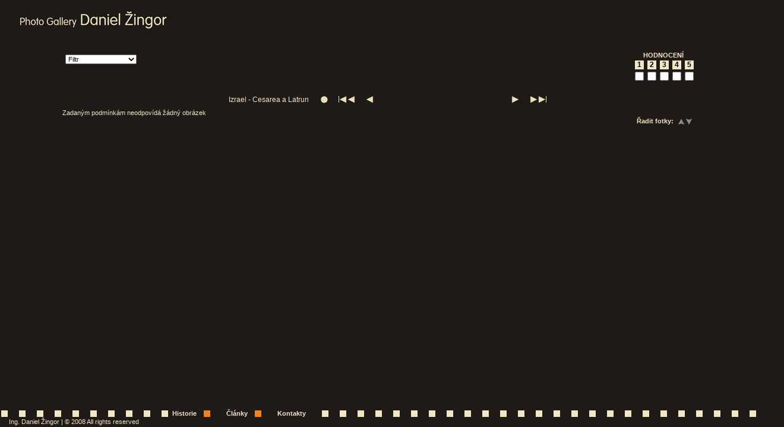

--- FILE ---
content_type: text/html; charset=utf-8
request_url: http://www.zingor.cz/lang_cs/album/716/?hodnoceni%5B2%5D=&amp;hodnoceni%5B4%5D=&amp;amp;amp;hodnoceni%5B5%5D=1&amp;amp;amp;amp;hodnoceni%5B3%5D=1&amp;amp;amp;amp;hodnoceni%5B4%5D=1&amp;amp;amp;amp;hodnoceni%5B5%5D=&amp;amp;amp;amp;hodnoceni%5B6%5D=1&amp%3Bamp%3Brazeni=1&amp%3Brazeni=1&razeni=1
body_size: 1478
content:
<!DOCTYPE html PUBLIC "-//W3C//DTD HTML 4.01 Transitional//EN" "http://www.w3.org/TR/html4/loose.dtd">
<html>
<head>
		<meta http-equiv="Content-Language" content="cs"/>
		<meta http-equiv="Content-Type" content="text/html; charset=utf-8"/>

                <link rel="stylesheet" type="text/css" href="/css/main.css" />

                <link rel="stylesheet" href="/vychozi/css/smoothness/jquery-ui-1.7.custom.css" type="text/css"/>
                <script src="/vychozi/js/jquery-1.3.2.min.js" type="text/javascript"></script>
                <script src="/vychozi/js/jquery-ui-1.7.custom.min.js" type="text/javascript"></script>
                <script src="/vychozi/js/jquery.form.js" type="text/javascript"></script>
                <script src="/vychozi/js/jquery.simple.tree.js" type="text/javascript"></script>
                <script src="/vychozi/js/overlib/overlib.js" type="text/javascript"></script>
                <script src="/vychozi/js/basic.js" type="text/javascript"></script>
                <title>Izrael - Cesarea a Latrun</title>
</head>
<body class='albumbody'>

<div id="holder">

<div id="header">

<a href="/"><img class="logo" src="/img/face/logo.gif"></a>

</div> <!-- #header -->



<div id="left"><div id="left-in">
[[!--left--!]]
</div></div> <!-- #left-in, #left -->

<div id="right"><div id="right-in">
&nbsp;
</div></div> <!-- #right-in, #right -->

<div id="content" class='album'>
<div class="filtr"><div class="vybery"><select name="hledat_dle[0]" onchange="document.location='/lang_cs/album/716/?hodnoceni[2]=&amp;amp;hodnoceni[4]=&amp;amp;amp;amp;hodnoceni[5]=1&amp;amp;amp;amp;amp;hodnoceni[3]=1&amp;amp;amp;amp;amp;hodnoceni[4]=1&amp;amp;amp;amp;amp;hodnoceni[5]=&amp;amp;amp;amp;amp;hodnoceni[6]=1&amp;amp%3Bamp%3Brazeni=1&amp;amp%3Brazeni=1&amp;razeni=1'+'&amp;stranka=0&amp;hledat[0]=&amp;hledat_dle[0]='+this.value" class=" form-control"><option value="1">Filtr</option><option value="2">Dle klíčového slova</option><option value="3">Dle místa</option><option value="4">Dle hodiny</option><option value="5">Dle části dne</option></select></div><div class="hodnoceni"><strong>HODNOCENÍ</strong><table><tr><td><a class="" href="/lang_cs/album/716/?hodnoceni[2]=1&amp;amp;hodnoceni[4]=&amp;amp;amp;amp;hodnoceni[5]=1&amp;amp;amp;amp;amp;hodnoceni[3]=1&amp;amp;amp;amp;amp;hodnoceni[4]=1&amp;amp;amp;amp;amp;hodnoceni[5]=&amp;amp;amp;amp;amp;hodnoceni[6]=1&amp;amp%3Bamp%3Brazeni=1&amp;amp%3Brazeni=1&amp;razeni=1">1</a><input type="checkbox" onclick="document.location='/lang_cs/album/716/?hodnoceni[2]=1&amp;amp;hodnoceni[4]=&amp;amp;amp;amp;hodnoceni[5]=1&amp;amp;amp;amp;amp;hodnoceni[3]=1&amp;amp;amp;amp;amp;hodnoceni[4]=1&amp;amp;amp;amp;amp;hodnoceni[5]=&amp;amp;amp;amp;amp;hodnoceni[6]=1&amp;amp%3Bamp%3Brazeni=1&amp;amp%3Brazeni=1&amp;razeni=1'" class=" form-control"></input></td>
<td><a class="" href="/lang_cs/album/716/?hodnoceni[2]=&amp;hodnoceni[3]=1&amp;amp;hodnoceni[4]=&amp;amp;amp;amp;hodnoceni[5]=1&amp;amp;amp;amp;amp;hodnoceni[3]=1&amp;amp;amp;amp;amp;hodnoceni[4]=1&amp;amp;amp;amp;amp;hodnoceni[5]=&amp;amp;amp;amp;amp;hodnoceni[6]=1&amp;amp%3Bamp%3Brazeni=1&amp;amp%3Brazeni=1&amp;razeni=1">2</a><input type="checkbox" onclick="document.location='/lang_cs/album/716/?hodnoceni[2]=&amp;hodnoceni[3]=1&amp;amp;hodnoceni[4]=&amp;amp;amp;amp;hodnoceni[5]=1&amp;amp;amp;amp;amp;hodnoceni[3]=1&amp;amp;amp;amp;amp;hodnoceni[4]=1&amp;amp;amp;amp;amp;hodnoceni[5]=&amp;amp;amp;amp;amp;hodnoceni[6]=1&amp;amp%3Bamp%3Brazeni=1&amp;amp%3Brazeni=1&amp;razeni=1'" class=" form-control"></input></td>
<td><a class="" href="/lang_cs/album/716/?hodnoceni[2]=&amp;hodnoceni[4]=1&amp;amp;hodnoceni[4]=&amp;amp;amp;amp;hodnoceni[5]=1&amp;amp;amp;amp;amp;hodnoceni[3]=1&amp;amp;amp;amp;amp;hodnoceni[4]=1&amp;amp;amp;amp;amp;hodnoceni[5]=&amp;amp;amp;amp;amp;hodnoceni[6]=1&amp;amp%3Bamp%3Brazeni=1&amp;amp%3Brazeni=1&amp;razeni=1">3</a><input type="checkbox" onclick="document.location='/lang_cs/album/716/?hodnoceni[2]=&amp;hodnoceni[4]=1&amp;amp;hodnoceni[4]=&amp;amp;amp;amp;hodnoceni[5]=1&amp;amp;amp;amp;amp;hodnoceni[3]=1&amp;amp;amp;amp;amp;hodnoceni[4]=1&amp;amp;amp;amp;amp;hodnoceni[5]=&amp;amp;amp;amp;amp;hodnoceni[6]=1&amp;amp%3Bamp%3Brazeni=1&amp;amp%3Brazeni=1&amp;razeni=1'" class=" form-control"></input></td>
<td><a class="" href="/lang_cs/album/716/?hodnoceni[2]=&amp;hodnoceni[5]=1&amp;amp;hodnoceni[4]=&amp;amp;amp;amp;hodnoceni[5]=1&amp;amp;amp;amp;amp;hodnoceni[3]=1&amp;amp;amp;amp;amp;hodnoceni[4]=1&amp;amp;amp;amp;amp;hodnoceni[5]=&amp;amp;amp;amp;amp;hodnoceni[6]=1&amp;amp%3Bamp%3Brazeni=1&amp;amp%3Brazeni=1&amp;razeni=1">4</a><input type="checkbox" onclick="document.location='/lang_cs/album/716/?hodnoceni[2]=&amp;hodnoceni[5]=1&amp;amp;hodnoceni[4]=&amp;amp;amp;amp;hodnoceni[5]=1&amp;amp;amp;amp;amp;hodnoceni[3]=1&amp;amp;amp;amp;amp;hodnoceni[4]=1&amp;amp;amp;amp;amp;hodnoceni[5]=&amp;amp;amp;amp;amp;hodnoceni[6]=1&amp;amp%3Bamp%3Brazeni=1&amp;amp%3Brazeni=1&amp;razeni=1'" class=" form-control"></input></td>
<td><a class="" href="/lang_cs/album/716/?hodnoceni[2]=&amp;hodnoceni[6]=1&amp;amp;hodnoceni[4]=&amp;amp;amp;amp;hodnoceni[5]=1&amp;amp;amp;amp;amp;hodnoceni[3]=1&amp;amp;amp;amp;amp;hodnoceni[4]=1&amp;amp;amp;amp;amp;hodnoceni[5]=&amp;amp;amp;amp;amp;hodnoceni[6]=1&amp;amp%3Bamp%3Brazeni=1&amp;amp%3Brazeni=1&amp;razeni=1&amp;stranka=0">5</a><input type="checkbox" onclick="document.location='/lang_cs/album/716/?hodnoceni[2]=&amp;hodnoceni[6]=1&amp;amp;hodnoceni[4]=&amp;amp;amp;amp;hodnoceni[5]=1&amp;amp;amp;amp;amp;hodnoceni[3]=1&amp;amp;amp;amp;amp;hodnoceni[4]=1&amp;amp;amp;amp;amp;hodnoceni[5]=&amp;amp;amp;amp;amp;hodnoceni[6]=1&amp;amp%3Bamp%3Brazeni=1&amp;amp%3Brazeni=1&amp;razeni=1&amp;stranka=0'" class=" form-control"></input></td>
</tr>
</table>
</div><div class="cleaner"></div></div><div class="razeni"><strong>Řadit fotky: </strong><a class="nahoru" title="Od nejstarší k nejmladší" href="/lang_cs/album/716/?hodnoceni[2]=&amp;amp;hodnoceni[4]=&amp;amp;amp;amp;hodnoceni[5]=1&amp;amp;amp;amp;amp;hodnoceni[3]=1&amp;amp;amp;amp;amp;hodnoceni[4]=1&amp;amp;amp;amp;amp;hodnoceni[5]=&amp;amp;amp;amp;amp;hodnoceni[6]=1&amp;amp%3Bamp%3Brazeni=1&amp;amp%3Brazeni=1&amp;razeni=0"><img src="/img/face/no.gif"></img>
</a><a class="dolu" title="Od nejmladší k nejstarší" href="/lang_cs/album/716/?hodnoceni[2]=&amp;amp;hodnoceni[4]=&amp;amp;amp;amp;hodnoceni[5]=1&amp;amp;amp;amp;amp;hodnoceni[3]=1&amp;amp;amp;amp;amp;hodnoceni[4]=1&amp;amp;amp;amp;amp;hodnoceni[5]=&amp;amp;amp;amp;amp;hodnoceni[6]=1&amp;amp%3Bamp%3Brazeni=1&amp;amp%3Brazeni=1&amp;razeni=1"><img src="/img/face/no.gif"></img>
</a></div><table class="navigace"><tbody><tr><td>Izrael - Cesarea a Latrun</td>
<td><a href="/lang_cs/album/716/"><img src="/img/face/no.gif" style="height:18px;width:18px;background-image:url(&quot;/img/face/kolecko.png&quot;)"></img>
</a></td>
<td><img src="/img/face/no.gif" style="height:18px;width:36px;background-image:url(&quot;/img/face/zacatek.png&quot;)"></img>
</td>
<td><img src="/img/face/no.gif" style="height:18px;width:18px;background-image:url(&quot;/img/face/doleva.png&quot;)"></img>
</td>
<td class="cisla"></td>
<td><img src="/img/face/no.gif" style="height:18px;width:18px;background-image:url(&quot;/img/face/doprava.png&quot;)"></img>
</td>
<td><img src="/img/face/no.gif" style="height:18px;width:36px;background-image:url(&quot;/img/face/konec.png&quot;)"></img>
</td>
</tr>
</tbody>
</table>
Zadaným podmínkám neodpovídá žádný obrázek
</div> <!-- #content -->

<div id="bottom-spacer"></div>

<div id="bottom">
<div class="odkazy"><a href="http://www.zingor.cz/lang_cs/banner_history/" target="">Historie</a><img src="/img/face/ctverecek-oranzovy.png"></img>
<a href="/lang_cs/clanek/5/" target="">Články</a><img src="/img/face/ctverecek-oranzovy.png"></img>
<a href="http://www.zingor.cz/lang_cs/clanek/4/7.html" target="">Kontakty</a></div>
 <div>Ing. Daniel Žingor | © 2008 All rights reserved</div>
</div> <!-- #bottom -->

</div>

</div> <!-- #holder -->

</body>
</html>







--- FILE ---
content_type: text/css
request_url: http://www.zingor.cz/css/main.css
body_size: 3370
content:
@CHARSET "UTF-8";
/*
	Rudá: R-173, G-34, B-16, znaky- AD2210
Oranž: R-238, G-133, B- 30, znaky- EE851E
Žlutavá: R-239, G-231, B-197, znaky- EFE7C5
	*/
	
body,html {
	margin: 0;
	padding: 0;
	text-align: left;
	font-family: Tahoma, Arial, Helvetica, sans-serif;
	font-size: 11px;
	color: #EFE7C5;
	background-color: #1F1A17;
	height: 100%; 

}

body {
			height: 100%; /* dulezite */
			margin: 0;
			padding: 0;
			min-width: 700px;
		}

		#holder {
			position: relative; /* dulezite */
			height: 100%; /* nastaveni pro IE */
			background: url(/img/face/container.gif) top left repeat-y;
		}
		.albumbody #holder
		{
			background-image: none;
		}

		/* pro ostatni pouzijeme min-height: */
		html>body #holder {
			height: auto;
			min-height: 100%;
		}

		/* vyska tohoto divu musi byt shodna s vyskou paticky: */
		#bottom-spacer {
			height: 30px;
			clear: both;
			width: 700px; /* nahrada za min-width pro IE */

		}

		#bottom {
			position: absolute;
			left: 0px;
			/* workaround pro obcasne ujizdeni o pixel v IE: */
			top: expression( document.getElementById('holder').offsetHeight - document.getElementById('bottom').offsetHeight );
			overflow: hidden;
			width: 100%;
			height: 80px;
			min-width:1070px;
			background-color:#1F1A17;
			bottom: 0px;
		}

		#bottom p {
			margin: 0;
			padding: 0;
			text-align: center;
			font-size: 11pt;
		}

		h1 {
			text-align: center;
			margin: 0px;
		}

		#left {
			padding-top:25px;
			float: left;
			width: 276px;
		}
		.albumbody #left
		{
			display: none;
		}

		#right {
			float: right;
			width: 0px;
		}

		#left-in, #right-in {
			margin: 5px;
		    margin-left:37px;
		}

		#content {
			height: expression("0px"); /* workaround pro 3px bug v IE */
			margin-left:281px;
			margin-right:0px;
			width:754px;
			padding: 10px 0; /* do vysky je treba padding */

		}
		.albumbody #content {
			height: expression("0px"); /* workaround pro 3px bug v IE */
			margin-left:auto;
			margin-right:auto;
			width:1070px;
			padding: 10px 0; /* do vysky je treba padding */
		}
		

		#header {
			height: 220px;
			padding-left: 24px;
			width: 1040px;
		}
		.albumbody #header {
			height: 60px;
			padding-left: 30px;
		}






img
	{
		background-position: top;
	}


h1
{
margin: 0;
text-align: center;
}

#stranka
{
height: auto;
min-height: 100%;
_height: 100%; /* IE */
text-align: justify;
margin: 0 auto;
position: relative;
}

#hlavicka
{
background: #BF9960;
padding:0px;
}

#paticka_matrjoska
{
width: 100%;
position: absolute;
bottom: 0;
left: 0;
height: 40px;
}

#paticka
{
text-align: right;
padding-top: 5px;
background-color: #1F1A17;
}

.hlavni
{
padding: 10px;
/*padding-bottom: 45px; /* vyska paticky */
height: 100%;
}

#hlavni img
{
float: left;
border: solid #666 1px;
margin: 0 1em .5em 0;
} 


table,td,th,input,select,textarea {
	font-family: Tahoma, Arial, Helvetica, sans-serif;
	font-size: 11px;
}

form {
	margin: 0;
}

a {
	color: #EFE7C5;
	font-weight: bold;
	text-decoration: none;
}

a:hover 
{
	/*text-decoration: underline;*/
	color: #EE851E;
}

a img {
	border: 0px solid #EFE7C5;
}

a:hover img {
	border: 0px solid #EE851E;
}

h1 {
	font-size: 1.6em;
	margin: 10px 24px 10px 24px;
}

h2 {
	font-size: 1.1em;
	margin: 10px 0 10px 0;
	padding: 4px 10px;
	text-transform: uppercase;
	color:#EFE7C5;
	clear: both
}

h3 {
	font-size: 1.1em;
	margin: 10px 0 3px 0;
}

p {
	margin: 0 0 10px 0;
	text-align: justify;
}

hr {
	size: 1px;
	border: none;
	background: #EFE7C5;
	color: #EFE7C5;
	height: 1px;
	border-color: #EFE7C5;
	margin: 5px 0;
}

ul {
	margin: 0;
	padding: 0;
	list-style: none;
	margin: 0 0 10px 0;
}

ul li {
	background: url("/img/odr2.gif") no-repeat left 0.5em;
	padding: 0 0 6px 10px;
}

#container {
	width: 1012px;
	text-align: left;
	position: relative;
	background-image: url("../img/face/container.gif");
	background-color: orange;
	margin-left: 20px
}

#header {
	height: 220px;
	overflow: hidden;
	position: relative;
	background-color: #1F1A17;
	background-image: none;
}

#sloupec1 {
	width: 249px;
	float: left;
	margin-left:3px;
	margin-top:15px;
}

#sloupec2 {
	width: 751px;
	float: left;
	margin: 0 0px 8px 0;
	margin-left:4px;
}

#header table.menu {
	border: 0px solid black;
	margin: 0px;
	padding: 0px;
	width:1012px;
}

#header table.menu a {
	display: block;
	height: 80px;
	overflow: hidden;
	padding: 0px;
	color: black;
	text-decoration: none;
}

#header table.menu td {
	width: 80px;
	height: 80px;
	padding: 0px;
}

.oranzova {
	background-color: #EE851E;
}

.oranzova a {
	background-image: url("../img/face/oranzova.png");
	/*background-position: top;*/
}

#header table.menu a:HOVER {
	background-position: top;
}

.cervena {
	background-color: #AD2210; } 
	
.cervena   a {
	background-image: url("../img/face/cervena.png");
	background-position: top;
}

.seda {
	background-color: #EFE7C5;
}

.seda a {
	background-image: url("../img/face/seda.png");
	/*background-position: top;*/
}

.logo {
	margin-left: 0px;
}

.s1 a div {
	margin: 5px;
	margin-top: 55px;
	font-size: 14px;
	text-align: right;
	font-weight: bold;
}

.s2 a div {
	margin: 5px;
	margin-top: 10px;
	font-size: 14px;
	text-align: right;
	font-weight: bold;
}

TABLE.seznamobrazku {
	
}

TABLE.seznamobrazku td,TABLE.seznamobrazku th {
	padding-left: 80px;
	padding-right: 4px;
	padding-top: 0px;
	padding-bottom: 5px;
	vertical-align: center;
	text-align: center;
}
TABLE.seznamobrazku th 
	{
	padding-top: 15px;
	}
TABLE.seznamobrazku th img
	{
	  margin-top: 5px;
	  margin-bottom: 5px;
	  clear: both;
	
	}

#bottom
	{
	clear: both;
	height: 35px;
	
	background-position:
	padding-bottom:10px;
	background-image: url("../img/face/ctverecek-sedy.png");
	background-position:0px 5px;
	
	background-repeat:repeat-x;
	text-align: left;
	padding: 0px;
}
#bottom div.odkazy
	{
	  margin-top:5px;
	  padding-left:290px;
	  margin-left:0px;
	  float: left;
	  height: 15px;
	  padding-right: 15px;
	  text-align: left;
	  line-height: 15px;
	  
	}
#bottom div
	{
	  clear: both;	
	  margin-left: 15px;
	}
#bottom a, #bottom img
	{
	display:block;
	float: left;
	vertical-align: middle;
	background-color: #1F1A17;
	padding-right:10px;
    }
    
#bottom img
	{
	  padding-left: 0px;
    }

.login 
	{
	  text-align: center;
	  background-color: #1F1A17;
	  color: #1F1A17;
	}
	
	.login input
	{
	  margin-top:5px;
	}
.login .textove
	{
	   width: 70px;
	   height: 15px;
	   border: 0px solid #1F1A17;
	   color:#EFE7C5;
	   background-color: #1F1A17
	}    
.login .button
	{
	   background-color: #1F1A17;
	   color: #1F1A17;
	   border: 1px solid #1F1A17;
	   
	} 
.login .button:HOVER
	{
	   background-color: #1F1A17;
	   color: #1F1A17;
	   border: 1px solid #1F1A17;
	}
	
.nahoru
{
	color: #22AA22;
}
.dolu
{
	color: red;
}

.nahoru img,.dolu img
{
	vertical-align: middle;
	width: 10px;
	height: 10px;
	margin-left: 5px;
    background-image: url("/img/face/nahoru.png");
    background-position: top;
    border: 0px;
}
.dolu img
{
	background-image: url("/img/face/dolu.png");
	margin: 0px;
}

.nahoru:HOVER img,.dolu:HOVER img
{
	background-position: bottom;
} 

.list_table
{
  width: 100%;	
}

.list_table td,.list_table th
{
	padding-left: 8px;
	padding-right: 8px;
}

.list_table th, .list_table th a
{
	background-color:#444;
	height: 20px;
	text-align: left;
}

.list_table .radek0
{
  background-color: #555;	
}

.list_table .radek0:HOVER,.list_table .radek1:HOVER
{
  background-color: #888;	
}

div.strom a
{
   display:block;
   /* height: 15px;*/
   /*background-image: url("/img/face/tree-item.png");*/
   background-position: 0px 0px;
   background-repeat: no-repeat;
   /*color: #EE851E;*/
   clear: both;
}
div .strom a.aktivni
	{
	/*background-image: url("/img/face/tree-item-vybrano.png");*/
	color: #EE851E;
	}
div.strom
	{
	  margin-left:20px;
  	  background-position: 0px 0px;
  	  background-repeat: repeat-y;
  	  clear: both;
	}
	
div.strom div.strom
{
  margin-left:20px;	
  
}	
#sloupec1 select
	{
		margin-left: 20px;
		margin-top:15px;
		border:1px solid black;
	}
	
.nahled_over 
	{
	  float: left;
	  margin-left: 30px;
	  margin-right: 30px;
	  width: 310px;
	}	
.nahled_over .nahled
	{
	  text-align: center;
	  vertical-align: center;
	  display: block;
	  margin-left:auto;
	  margin-right:auto;
	  position:relative;
	}	
.main_img
	{
		position: relative;
	}
.navigation_left,.navigation_right
	{
		display:block;
	 	position:absolute;
	 	height:100%;
	 	z-index:1000;
	 	width:100px;
	 	background-repeat: no-repeat;
		background-position: left center;
		background-image: url("/img/face/no.gif");
	}
.navigation_right
	{
		right:0px;
		background-position: right center;
	}

a.navigation_right:hover
	{
	background-image: url("/img/face/sipky.gif");

	}
a.navigation_left:hover
	{
	background-image: url("/img/face/sipky.gif");
	}
	
.nahled_over h3
	{
	  text-align: center;
	}
	
.switch
{
	clear: both;
}
.switch div
{
	display: block;
	float:left;
	list-style-type: none;
	padding-right: 5px;
	padding-left: 5px;
	margin-left: 5px;
	line-height: 15px;
	border: 1px solid black;
	color: #1F1A17;
	background-color: #EE851E;
}
.switch .active
{
   background-color: #EFE7C5;
   
}

.switch div img
{
	border: 0px solid black;
}

div.cleaner
{
	float: none;
	height: 0px;
	clear: both;
	background-color: #1F1A17;
}
.list
{
	background-color: #111;
}

.list .list
{
	background-color: #222;
}



.album
	{
	  margin-left: 102px;
	  
	  width:950px;
	  padding-bottom: 40px;
	}
.album .logo
	{
	  
	}
.album table.obrazky
	{
	   width: 950px;
	   margin-left:auto;
	   margin-right: auto;
	   border-collapse: collapse;
	   margin-top: 15px;
	   margin-bottom: 15px;
	   
	}
	
.album table.navigace
	{
	   margin-left:auto;
	   margin-right:auto;
	   margin-top:10px;
	   margin-bottom: 0px;
	}
.album table a img
{
    vertical-align: middle;
    background-position: top;
}

.album table.obrazky .hodnoceni
	{
	  line-height: 15px;
	  background-color: #EE851E;
	  font-weight:bold;
	  color:black;
	}

.album table a:hover img
{
    vertical-align: middle;
    background-position: bottom;
}

	
.album table td, .album table th
{
   text-align: center;
   padding: 5px;
   font-size: 12px;
}

.album div.razeni
{
	float:right;
	clear:both;
	line-height:25px;
	margin-top: 10px;
	padding-right:10px;
}
.album table th
{
	background-color: 	#EE851E;
}
.album table a,.album table span
{
  margin-left: 5px;
}
.album .navigace th
{
   width:40px;
}

.album .filtr
	{
		margin-left:0px;
		margin-right:0px;
		height: 60px;
		clear:both;
	}
	.album .filtr .vybery
	{
		margin-left:5px;
		margin-right:5px;
		float: left;
		height: 100px;
	}
	.album .filtr .vybery p
	{
		line-height: 100px;
	}
	.album .filtr .vybery select
	{
		clear: both;
		float: left;
		margin-top: 10px;
		width: 120px;
	}
	.album .filtr .vybery select.spojka
	{
	  width: 50px;
	  vertical-align: center;
	  margin-top: 40px;
	}
	.album .filtr .vybery .inputdatum
	{
		clear: both;
		float: left;
		margin-top: 10px;
		width: 120px;
	}
	
	.album .filtr .vybery input
	{
		clear: both;
		float: left;
		margin-top: 10px;
		width: 120px;
	}
	
.album .filtr .hodnoceni
	{
		float:right;
		padding: 5px;
		text-align: center;
		background-color: 
	}
.album .filtr .hodnoceni table td
	{
		padding: 0px;
		margin: 0px
	}
	
.album .filtr .hodnoceni a
	{
	display: block;
	margin: 1px;
	background-color: #EFE7C5;
	height: 15px;
	width: 15px;
	color: black;
	text-align: center;
	float: right;
	margin-right:00px; 
	}	
.album .filtr .hodnoceni input
{
	float: right;	
	height: 15px;
	width: 15px;
	margin-right: 0px;	
	clear: both;
}
.album .filtr .hodnoceni strong
{
	display:block;
		
}
.album .filtr .hodnoceni a.vybrano
{
	background-color: #EE851E;
}
.ui-tabs-panel table
	{
	 color:#222222;
	}
div.clanek	
{
	padding:15px;	
}
div.clanek img	
{
	margin: 5px;
	margin-left: auto;
	margin-right: auto;
	text-align: center;
}
	
div.clanek img.left	
{
	margin-top:0px;
	margin-bottom:10px;
	margin-right:10px;
	margin-left: 0px;
	float: left;
}

div.clanek img.right	
{
	margin:0px;
	margin-right:10px;
	margin-left: 0px;
	float: left;
}


table.EXIF_Table,table.XMP_Table
	{
	border-collapse: collapse;
	border: 1px solid;
	margin-left: auto;
	margin-right: auto;
	}
.XMP_Secondary_Heading,.EXIF_Secondary_Heading
	{
	text-align: center;
	}
.navigace .cisla
{
	width: 200px;
	text-align: center;
}
table.kroky_navigace
{
	margin-left: auto;
	margin-right: auto;
}
table.kroky_navigace img
{
	height: 18px;
}
table.kroky_navigace a:hover img
{
	background-position: bottom;
}
table.kroky_navigace td.first img
{
	background-image: url(/img/face/zacatek.png);
	width: 36px;	
}	
table.kroky_navigace td.prew img
{
	background-image: url(/img/face/doleva.png);
	width: 18px;	
}
table.kroky_navigace td.next img
{
	background-image: url(/img/face/doprava.png);
	width: 18px;	
}
table.kroky_navigace td.last img
{
	background-image: url(/img/face/konec.png);
	width: 36px;	
}
#ui-datepicker-div
	{
	z-index: 999999;
	}
.error
	{
		color:red;
	}

/**/

--- FILE ---
content_type: application/javascript
request_url: http://www.zingor.cz/vychozi/js/jquery.simple.tree.js
body_size: 4289
content:
/*
* jQuery SimpleTree Drag&Drop plugin
* Update on 22th May 2008
* Version 0.3
*
* Licensed under BSD <http://en.wikipedia.org/wiki/BSD_License>
* Copyright (c) 2008, Peter Panov <panov@elcat.kg>, IKEEN Group http://www.ikeen.com
* All rights reserved.
*
* Redistribution and use in source and binary forms, with or without
* modification, are permitted provided that the following conditions are met:
*     * Redistributions of source code must retain the above copyright
*       notice, this list of conditions and the following disclaimer.
*     * Redistributions in binary form must reproduce the above copyright
*       notice, this list of conditions and the following disclaimer in the
*       documentation and/or other materials provided with the distribution.
*     * Neither the name of the Peter Panov, IKEEN Group nor the
*       names of its contributors may be used to endorse or promote products
*       derived from this software without specific prior written permission.
*
* THIS SOFTWARE IS PROVIDED BY Peter Panov, IKEEN Group ``AS IS'' AND ANY
* EXPRESS OR IMPLIED WARRANTIES, INCLUDING, BUT NOT LIMITED TO, THE IMPLIED
* WARRANTIES OF MERCHANTABILITY AND FITNESS FOR A PARTICULAR PURPOSE ARE
* DISCLAIMED. IN NO EVENT SHALL Peter Panov, IKEEN Group BE LIABLE FOR ANY
* DIRECT, INDIRECT, INCIDENTAL, SPECIAL, EXEMPLARY, OR CONSEQUENTIAL DAMAGES
* (INCLUDING, BUT NOT LIMITED TO, PROCUREMENT OF SUBSTITUTE GOODS OR SERVICES;
* LOSS OF USE, DATA, OR PROFITS; OR BUSINESS INTERRUPTION) HOWEVER CAUSED AND
* ON ANY THEORY OF LIABILITY, WHETHER IN CONTRACT, STRICT LIABILITY, OR TORT
* (INCLUDING NEGLIGENCE OR OTHERWISE) ARISING IN ANY WAY OUT OF THE USE OF THIS
* SOFTWARE, EVEN IF ADVISED OF THE POSSIBILITY OF SUCH DAMAGE.
*/


$.fn.simpleTree = function(opt){
	return this.each(function(){
		var TREE = this;
		var ROOT = $('.root',this);
		var mousePressed = false;
		var mouseMoved = false;
		var dragMoveType = false;
		var dragNode_destination = false;
		var dragNode_source = false;
		var dragDropTimer = false;
		var ajaxCache = Array();

		TREE.option = {
			drag:		true,
			animate:	false,
			autoclose:	false,
			speed:		'fast',
			afterAjax:	false,
			afterMove:	false,
			afterClick:	false,
			afterDblClick:	false,
			// added by Erik Dohmen (2BinBusiness.nl) to make context menu cliks available
			afterContextMenu:	false,
			docToFolderConvert:false
		};
		TREE.option = $.extend(TREE.option,opt);
		$.extend(this, {getSelected: function(){
			return $('span.active', this).parent();
		}});
		TREE.closeNearby = function(obj)
		{
			$(obj).siblings().filter('.folder-open, .folder-open-last').each(function(){
				var childUl = $('>ul',this);
				var className = this.className;
				this.className = className.replace('open','close');
				if(TREE.option.animate)
				{
					childUl.animate({height:"toggle"},TREE.option.speed);
				}else{
					childUl.hide();
				}
			});
		};
		TREE.nodeToggle = function(obj)
		{
			var childUl = $('>ul',obj);
			if(childUl.is(':visible')){
				obj.className = obj.className.replace('open','close');

				if(TREE.option.animate)
				{
					childUl.animate({height:"toggle"},TREE.option.speed);
				}else{
					childUl.hide();
				}
			}else{
				obj.className = obj.className.replace('close','open');
				if(TREE.option.animate)
				{
					childUl.animate({height:"toggle"},TREE.option.speed, function(){
						if(TREE.option.autoclose)TREE.closeNearby(obj);
						if(childUl.is('.ajax'))TREE.setAjaxNodes(childUl, obj.id);
					});
				}else{
					childUl.show();
					if(TREE.option.autoclose)TREE.closeNearby(obj);
					if(childUl.is('.ajax'))TREE.setAjaxNodes(childUl, obj.id);
				}
			}
		};
		TREE.setAjaxNodes = function(node, parentId, callback)
		{
			if($.inArray(parentId,ajaxCache) == -1){
				ajaxCache[ajaxCache.length]=parentId;
				var url = $.trim($('>li', node).text());
				if(url && url.indexOf('url:'))
				{
					url=$.trim(url.replace(/.*\{url:(.*)\}/i ,'$1'));
					$.ajax({
						type: "GET",
						url: url,
						contentType:'html',
						cache:false,
						success: function(responce){
							node.removeAttr('class');
							node.html(responce);
							$.extend(node,{url:url});
							TREE.setTreeNodes(node, true);
							if(typeof TREE.option.afterAjax == 'function')
							{
								TREE.option.afterAjax(node);
							}
							if(typeof callback == 'function')
							{
								callback(node);
							}
						}
					});
				}
				
			}
		};
		TREE.setTreeNodes = function(obj, useParent){
			obj = useParent? obj.parent():obj;
			$('li>span', obj).addClass('text')
			.bind('selectstart', function() {
				return false;
			}).click(function(){
				$('.active',TREE).attr('class','text');
				if(this.className=='text')
				{
					this.className='active';
				}
				if(typeof TREE.option.afterClick == 'function')
				{
					TREE.option.afterClick($(this).parent());
				}
				return false;
			}).dblclick(function(){
				mousePressed = false;
				TREE.nodeToggle($(this).parent().get(0));
				if(typeof TREE.option.afterDblClick == 'function')
				{
					TREE.option.afterDblClick($(this).parent());
				}
				return false;
				// added by Erik Dohmen (2BinBusiness.nl) to make context menu actions
				// available
			}).bind("contextmenu",function(){
				$('.active',TREE).attr('class','text');
				if(this.className=='text')
				{
					this.className='active';
				}
				if(typeof TREE.option.afterContextMenu == 'function')
				{
					TREE.option.afterContextMenu($(this).parent());
				}
				return false;
			}).mousedown(function(event){
				mousePressed = true;
				cloneNode = $(this).parent().clone();
				var LI = $(this).parent();
				if(TREE.option.drag)
				{
					$('>ul', cloneNode).hide();
					$('body').append('<div id="drag_container"><ul></ul></div>');
					$('#drag_container').hide().css({opacity:'0.8'});
					$('#drag_container >ul').append(cloneNode);
					$("<img>").attr({id	: "tree_plus",src	: "images/plus.gif"}).css({width: "7px",display: "block",position: "absolute",left	: "5px",top: "5px", display:'none'}).appendTo("body");
					$(document).bind("mousemove", {LI:LI}, TREE.dragStart).bind("mouseup",TREE.dragEnd);
				}
				return false;
			}).mouseup(function(){
				if(mousePressed && mouseMoved && dragNode_source)
				{
					TREE.moveNodeToFolder($(this).parent());
				}
				TREE.eventDestroy();
			});
			$('li', obj).each(function(i){
				var className = this.className;
				var open = false;
				var cloneNode=false;
				var LI = this;
				var childNode = $('>ul',this);
				if(childNode.size()>0){
					var setClassName = 'folder-';
					if(className && className.indexOf('open')>=0){
						setClassName=setClassName+'open';
						open=true;
					}else{
						setClassName=setClassName+'close';
					}
					this.className = setClassName + ($(this).is(':last-child')? '-last':'');

					if(!open || className.indexOf('ajax')>=0)childNode.hide();

					TREE.setTrigger(this);
				}else{
					var setClassName = 'doc';
					this.className = setClassName + ($(this).is(':last-child')? '-last':'');
				}
			}).before('<li class="line">&nbsp;</li>')
			.filter(':last-child').after('<li class="line-last"></li>');
			TREE.setEventLine($('.line, .line-last', obj));
		};
		TREE.setTrigger = function(node){
			$('>span',node).before('<img class="trigger" src="/vychozi/img/jq/spacer.gif" border=0>');
			var trigger = $('>.trigger', node);
			trigger.click(function(event){
				TREE.nodeToggle(node);
			});
			if(!$.browser.msie)
			{
				trigger.css('float','left');
			}
		};
		TREE.dragStart = function(event){
			var LI = $(event.data.LI);
			if(mousePressed)
			{
				mouseMoved = true;
				if(dragDropTimer) clearTimeout(dragDropTimer);
				if($('#drag_container:not(:visible)')){
					$('#drag_container').show();
					LI.prev('.line').hide();
					dragNode_source = LI;
				}
				$('#drag_container').css({position:'absolute', "left" : (event.pageX + 5), "top": (event.pageY + 15) });
				if(LI.is(':visible'))LI.hide();
				var temp_move = false;
				if(event.target.tagName.toLowerCase()=='span' && $.inArray(event.target.className, Array('text','active','trigger'))!= -1)
				{
					var parent = event.target.parentNode;
					var offs = $(parent).offset({scroll:false});
					var screenScroll = {x : (offs.left - 3),y : event.pageY - offs.top};
					var isrc = $("#tree_plus").attr('src');
					var ajaxChildSize = $('>ul.ajax',parent).size();
					var ajaxChild = $('>ul.ajax',parent);
					screenScroll.x += 19;
					screenScroll.y = event.pageY - screenScroll.y + 5;

					if(parent.className.indexOf('folder-close')>=0 && ajaxChildSize==0)
					{
						if(isrc.indexOf('minus')!=-1)$("#tree_plus").attr('src','images/plus.gif');
						$("#tree_plus").css({"left": screenScroll.x, "top": screenScroll.y}).show();
						dragDropTimer = setTimeout(function(){
							parent.className = parent.className.replace('close','open');
							$('>ul',parent).show();
						}, 700);
					}else if(parent.className.indexOf('folder')>=0 && ajaxChildSize==0){
						if(isrc.indexOf('minus')!=-1)$("#tree_plus").attr('src','images/plus.gif');
						$("#tree_plus").css({"left": screenScroll.x, "top": screenScroll.y}).show();
					}else if(parent.className.indexOf('folder-close')>=0 && ajaxChildSize>0)
					{
						mouseMoved = false;
						$("#tree_plus").attr('src','images/minus.gif');
						$("#tree_plus").css({"left": screenScroll.x, "top": screenScroll.y}).show();

						$('>ul',parent).show();
						/*
							Thanks for the idea of Erik Dohmen
						*/
						TREE.setAjaxNodes(ajaxChild,parent.id, function(){
							parent.className = parent.className.replace('close','open');
							mouseMoved = true;
							$("#tree_plus").attr('src','images/plus.gif');
							$("#tree_plus").css({"left": screenScroll.x, "top": screenScroll.y}).show();
						});

					}else{
						if(TREE.option.docToFolderConvert)
						{
							$("#tree_plus").css({"left": screenScroll.x, "top": screenScroll.y}).show();
						}else{
							$("#tree_plus").hide();
						}
					}
				}else{
					$("#tree_plus").hide();
				}
				return false;
			}
			return true;
		};
		TREE.dragEnd = function(){
			if(dragDropTimer) clearTimeout(dragDropTimer);
			TREE.eventDestroy();
		};
		TREE.setEventLine = function(obj){
			obj.mouseover(function(){
				if(this.className.indexOf('over')<0 && mousePressed && mouseMoved)
				{
					this.className = this.className.replace('line','line-over');
				}
			}).mouseout(function(){
				if(this.className.indexOf('over')>=0)
				{
					this.className = this.className.replace('-over','');
				}
			}).mouseup(function(){
				if(mousePressed && dragNode_source && mouseMoved)
				{
					dragNode_destination = $(this).parents('li:first');
					TREE.moveNodeToLine(this);
					TREE.eventDestroy();
				}
			});
		};
		TREE.checkNodeIsLast = function(node)
		{
			if(node.className.indexOf('last')>=0)
			{
				var prev_source = dragNode_source.prev().prev();
				if(prev_source.size()>0)
				{
					prev_source[0].className+='-last';
				}
				node.className = node.className.replace('-last','');
			}
		};
		TREE.checkLineIsLast = function(line)
		{
			if(line.className.indexOf('last')>=0)
			{
				var prev = $(line).prev();
				if(prev.size()>0)
				{
					prev[0].className = prev[0].className.replace('-last','');
				}
				dragNode_source[0].className+='-last';
			}
		};
		TREE.eventDestroy = function()
		{
			// added by Erik Dohmen (2BinBusiness.nl), the unbind mousemove TREE.dragStart action
			// like this other mousemove actions binded through other actions ain't removed (use it myself
			// to determine location for context menu)
			$(document).unbind('mousemove',TREE.dragStart).unbind('mouseup').unbind('mousedown');
			$('#drag_container, #tree_plus').remove();
			if(dragNode_source)
			{
				$(dragNode_source).show().prev('.line').show();
			}
			dragNode_destination = dragNode_source = mousePressed = mouseMoved = false;
			//ajaxCache = Array();
		};
		TREE.convertToFolder = function(node){
			node[0].className = node[0].className.replace('doc','folder-open');
			node.append('<ul><li class="line-last"></li></ul>');
			TREE.setTrigger(node[0]);
			TREE.setEventLine($('.line, .line-last', node));
		};
		TREE.convertToDoc = function(node){
			$('>ul', node).remove();
			$('img', node).remove();
			node[0].className = node[0].className.replace(/folder-(open|close)/gi , 'doc');
		};
		TREE.moveNodeToFolder = function(node)
		{
			if(!TREE.option.docToFolderConvert && node[0].className.indexOf('doc')!=-1)
			{
				return true;
			}else if(TREE.option.docToFolderConvert && node[0].className.indexOf('doc')!=-1){
				TREE.convertToFolder(node);
			}
			TREE.checkNodeIsLast(dragNode_source[0]);
			var lastLine = $('>ul >.line-last', node);
			if(lastLine.size()>0)
			{
				TREE.moveNodeToLine(lastLine[0]);
			}
		};
		TREE.moveNodeToLine = function(node){
			TREE.checkNodeIsLast(dragNode_source[0]);
			TREE.checkLineIsLast(node);
			var parent = $(dragNode_source).parents('li:first');
			var line = $(dragNode_source).prev('.line');
			$(node).before(dragNode_source);
			$(dragNode_source).before(line);
			node.className = node.className.replace('-over','');
			var nodeSize = $('>ul >li', parent).not('.line, .line-last').filter(':visible').size();
			if(TREE.option.docToFolderConvert && nodeSize==0)
			{
				TREE.convertToDoc(parent);
			}else if(nodeSize==0)
			{
				parent[0].className=parent[0].className.replace('open','close');
				$('>ul',parent).hide();
			}

			// added by Erik Dohmen (2BinBusiness.nl) select node
			if($('span:first',dragNode_source).attr('class')=='text')
			{
				$('.active',TREE).attr('class','text');
				$('span:first',dragNode_source).attr('class','active');
			}

			if(typeof(TREE.option.afterMove) == 'function')
			{
				var pos = $(dragNode_source).prevAll(':not(.line)').size();
				TREE.option.afterMove($(node).parents('li:first'), $(dragNode_source), pos);
			}
		};

		TREE.addNode = function(id, text, callback)
		{
			var temp_node = $('<li><ul><li id="'+id+'"><span>'+text+'</span></li></ul></li>');
			TREE.setTreeNodes(temp_node);
			dragNode_destination = TREE.getSelected();
			dragNode_source = $('.doc-last',temp_node);
			TREE.moveNodeToFolder(dragNode_destination);
			temp_node.remove();
			if(typeof(callback) == 'function')
			{
				callback(dragNode_destination, dragNode_source);
			}
		};
		TREE.delNode = function(callback)
		{
			dragNode_source = TREE.getSelected();
			TREE.checkNodeIsLast(dragNode_source[0]);
			dragNode_source.prev().remove();
			dragNode_source.remove();
			if(typeof(callback) == 'function')
			{
				callback(dragNode_destination);
			}
		};

		TREE.init = function(obj)
		{
			TREE.setTreeNodes(obj, false);
		};
		TREE.init(ROOT);
	});
}

--- FILE ---
content_type: application/javascript
request_url: http://www.zingor.cz/vychozi/js/basic.js
body_size: 2545
content:
var debug
debug = 0
function OpenclearFileBrowser(subpath, type)

{

	// oEditor must be defined.

	var iLeft = 50;

	var iTop = 50;

	var sOptions = "toolbar=yes,status=no,resizable=yes,dependent=yes,scrollbars=yes";

	sOptions += ",width=800";

	sOptions += ",height=600";

	sOptions += ",left=" + iLeft;

	sOptions += ",top=" + iTop;

	url = '/fckeditor/filemanager/index.php?Type=' + (type ? type : "Image")
			+ '&CKEditor=' + encodeURIComponent(subpath)
			+ '&CKEditorFuncNum=1&langCode=cs';

	window.open(url, 'FCKBrowseWindow', sOptions);

}

var target_img;
function SetUrl(url, width, height, alt) {
	if (target_img) {
		if (document.getElementById(target_img))
			document.getElementById(target_img).value = url;
		target_object = '';
	}
}

function show_hide(target, action) {
	if (doc = document.getElementById(target)) {
		if (action) {
			doc.style.display = 'block';
		} else {
			doc.style.display = 'none';
		}
	}
}

function show_one(group, id) {
	for (i = 0; i < group.length; i++) {
		show_hide(group[i], (id == group[i] ? 1 : 0));
	}
}

function switch_tab(name, num, numelems, opennum, animate) {
	if (jQuery(name + '-data' + num).style.display == 'none') {
		var i
		for (i = 1; i <= numelems; i++) {
			if ((opennum == null) || (opennum != i)) {
				var temph
				temph = name + '-tab' + i;
				var h
				h = jQuery(temph);
				if (!h) {

				}

				h.className = '';
				var tempc
				tempc = name + '-data' + i;
				var c
				c = jQuery(tempc);
				if (c.style.display != 'none') {
					if (animate || typeof animate == 'undefined') {
						Effect.toggle(tempc, 'blind', {
							duration : 0.5,
							queue : {
								scope : 'menus',
								limit : 3
							}
						});
					} else
						toggleDisp(tempc);
				}

			}
		}
		var h = jQuery(name + '-tab' + num);
		if (h)
			h.className = 'active';
		var h = jQuery(name + '-val');

		if (h)
			h.value = num;
		var c = jQuery(name + '-data' + num);
		if (animate || typeof animate == 'undefined') {
			Effect.toggle(name + '-data' + num, 'blind', {
				duration : 0.5,
				queue : {
					scope : 'menus',
					position : 'end',
					limit : 3
				}
			});
		} else {
			toggleDisp(name + '-data' + num);
		}
		jQuery(name + '-val').value = num;
	}
}

function add_url_value(url, name, value) {

	if (url.indexOf('?') == -1)
		url += '?'
	url += '&' + name + '=' + encodeURIComponent(value);
	return url;
}

jQuery(window).bind('load', function() {
	// If we use it as docs page, go to the selected option
	jQuery('.ajax').click(function(e) {
		$.getJSON(this.href, function(data) {
			zpracuj_json_input(data);
		});
		e.preventDefault();

	});
});

function call_json(href, hodnoty, callBack) {
	href = add_url_value(href, 'via_ajax', '1');
	$.getJSON(href, hodnoty, function(data) {
		$.isFunction(callBack) ? callBack(data) : zpracuj_json_input(data);
	});
}
function post_json(href, hodnoty, callBack) {
	href = add_url_value(href, 'via_ajax', '1');
	$.post(href, hodnoty, function(data) {
		$.isFunction(callBack) ? callBack(data) : zpracuj_json_input(data);
	});
}

function zpracuj_json_input(data) {
	if (data.zprava)
		alert(data.zprava);
	if (data.bloky) {
		for (key in data.bloky) {
			if (debug)
				console.log("key", key, "value", data.bloky[key]);
			if (debug)
				console.log(jQuery("#" + key), data.bloky[key]);
			jQuery("#" + key).html(data.bloky[key]);
		}
	}
	// console.log('dialog:'+data.dialog);

	if (data.dialog) {
		if (debug)
			console.log('dialog');

		jQuery('#dialog').dialog('close');
		var nadpis = data.dialog.nadpis;
		var obsah = data.dialog.obsah;
		jQuery("#dialog_over").html(
				"<div id=\"dialog\" title=\"" + nadpis + "\">" + obsah
						+ "</div>");
		jQuery(function() {

			var settings = {
				bgiframe : true,
				autoOpen : false,
				modal : true,
				width : (data.dialog.width ? data.dialog.width : 500),
				buttons : {
					'OK' : function() {
						okdialog(data.dialog.noclose, data.dialog.direct);
					},
					Cancel : function() {
						jQuery('#dialog').dialog('close');

					}
				},
				close : function() {
					jQuery('#dialog').remove();
				}

			}
			if (data.dialog.add_buttons) {
				$.each(data.dialog.add_buttons, function(index, value) {
					settings['buttons'][index] = function() {
						eval(value['onclick']
								+ (value['noclose'] ? ""
										: ";jQuery('#dialog').dialog('close');"))
					};

				});
			}
			jQuery("#dialog").dialog(settings);
		});

		jQuery('#dialog-form').submit(function() {
			okdialog(data.dialog.noclose, data.dialog.direct);
			return void (0)
		});
		jQuery('#dialog').dialog('open');

		// console.log(jQuery("#dialog"),"<div id=\"dialog\"
		// title=\""+nadpis+"\">"+obsah+"</div>");
	}
	if (data.javascript) {
		eval(data.javascript);
	}
	init_page();
}

function makeOKDialog(nadpis, obsah, sirka, close) {
	jQuery("#dialog_over").html(
			"<div id=\"dialog\" title=\"" + nadpis + "\">" + obsah + "</div>");
	jQuery("#dialog").attr('close', close);
	jQuery(function() {
		jQuery("#dialog").dialog({
			bgiframe : true,
			autoOpen : false,
			modal : true,
			width : sirka,
			buttons : {
				'OK' : function() {
					jQuery(this).dialog('close');
					jQuery('#dialog').dialog('close');
				}
			},
			close : function() {
				if (jQuery('#dialog').attr('close')) {
					eval(jQuery('#dialog').attr('close'));
				}
				jQuery('#dialog').remove();

			}

		});
		jQuery('#dialog').dialog('open');
	});
}

function fillFormValues($form) {
	// alert(FCKeditorAPI);
	var text = '';
	var oEditor = '';
	jQuery("iframe").each(function(index) {
		text = this.id;
		if (text.substring(text.length - 9, text.length) == 'A___Frame') {
			text = text.substring(0, text.length - 8);
			oEditor = FCKeditorAPI.GetInstance(text);
			jQuery("#" + text).attr('value', oEditor.EditorDocument.body.innerHTML);

		}

	});

}

function okdialog(noclose,direct)	
{
	fillFormValues(jQuery('#dialog-form'));
	
	if (direct)
	{
	    return true;
	}
	else
	{
		var url=jQuery('#dialog-form').attr("action");
	if (url)
	{
	url=add_url_value(url,'via_ajax',1);
	url=add_url_value(url,'via_dialog',1);
	var data=jQuery('#dialog-form').formSerialize();
	
	var formData = new FormData(jQuery('#dialog-form')[0]);
	
	$.ajax({
   url: url,
   data: formData,
   async: true,
   contentType: false,
   processData: false,
   cache: false,
   type: 'POST',
   success: function(data)
   {
    	zpracuj_json_input(data);
   },
 })
 	}
	}
	if (!noclose)
	{
		
		jQuery('#dialog').dialog('close');
	}
	return false;
	
}

function load_url_value(name, value) {
	var url;
	url = document.location + '';
	if (!url.indexOf('?'))
		url += '?';
	if (url.indexOf())
		url += '&' + name + '=' + encodeURIComponent(value);
	document.location = url;
}

$.ajaxSetup({
	dataType : "json"
})
function init_page() {
	jQuery(".inputdatum").datepicker({
		altFormat : "dd. mm. yy",
		dateFormat : 'dd. mm. yy'
	});

	jQuery(".svisliky").accordion();
	jQuery(".ajax").unbind('click')
	jQuery(".ajax").bind('click', function(event) {
		event.preventDefault()
		call_json(this.href, '');
	})

	jQuery(document).tooltip({
		track : true
	});
	
	
}
jQuery(function() {
	$.datepicker.setDefaults($.datepicker.regional['cs']);
	$.fn.flash = function(color, duration) {

		var current = this.css('background-color');

		this.animate({
			'background-color' : 'rgb(' + color + ')'
		}, duration / 2);
		this.animate({
			'background-color' : current
		}, duration / 2);

	}

	init_page();

});
